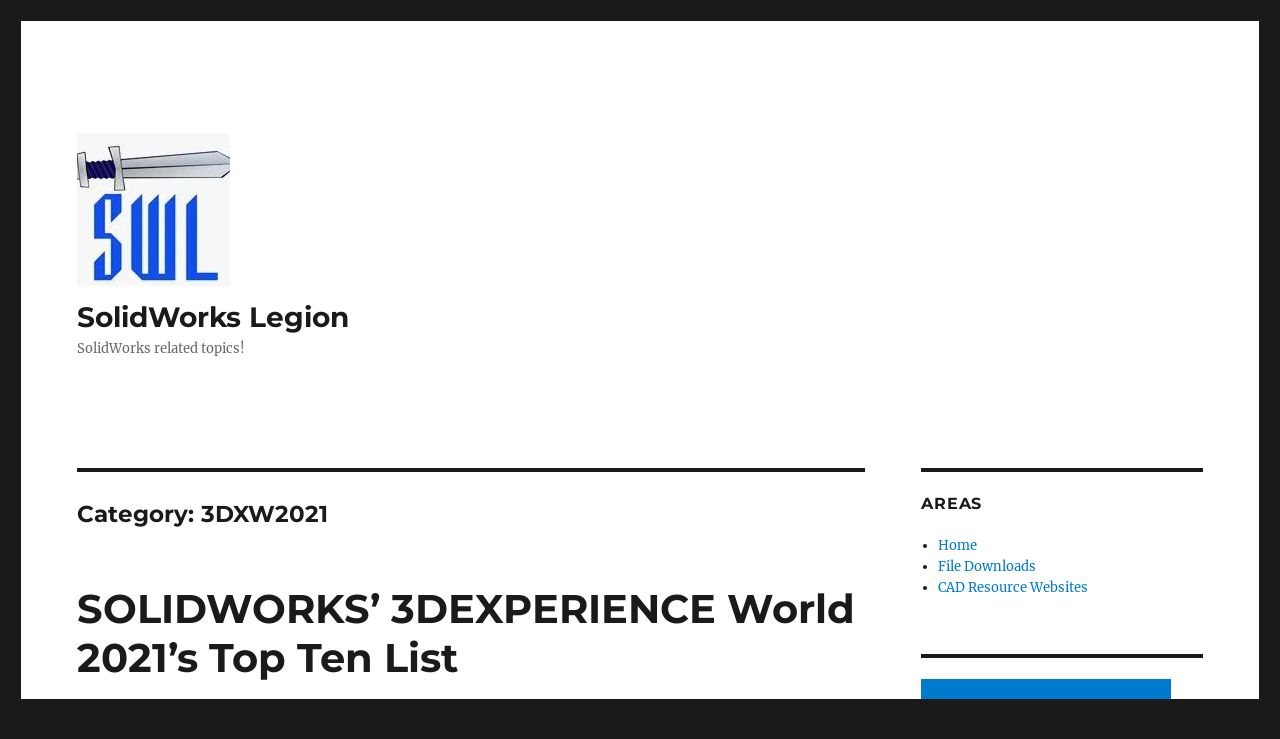

--- FILE ---
content_type: text/html; charset=UTF-8
request_url: http://www.fcsuper.com/swblog/?cat=1600
body_size: 13515
content:
<!DOCTYPE html>
<html lang="en-US" class="no-js">
<head>
	<meta charset="UTF-8">
	<meta name="viewport" content="width=device-width, initial-scale=1.0">
	<link rel="profile" href="https://gmpg.org/xfn/11">
		<script>(function(html){html.className = html.className.replace(/\bno-js\b/,'js')})(document.documentElement);</script>
<meta name='robots' content='index, follow, max-image-preview:large, max-snippet:-1, max-video-preview:-1' />
	<style>img:is([sizes="auto" i], [sizes^="auto," i]) { contain-intrinsic-size: 3000px 1500px }</style>
	
	<!-- This site is optimized with the Yoast SEO plugin v26.2 - https://yoast.com/wordpress/plugins/seo/ -->
	<title>3DXW2021 Archives - SolidWorks Legion</title>
	<link rel="canonical" href="https://www.fcsuper.com/swblog/?cat=1600" />
	<meta property="og:locale" content="en_US" />
	<meta property="og:type" content="article" />
	<meta property="og:title" content="3DXW2021 Archives - SolidWorks Legion" />
	<meta property="og:url" content="https://www.fcsuper.com/swblog/?cat=1600" />
	<meta property="og:site_name" content="SolidWorks Legion" />
	<meta name="twitter:card" content="summary_large_image" />
	<meta name="twitter:site" content="@swsuper" />
	<script type="application/ld+json" class="yoast-schema-graph">{"@context":"https://schema.org","@graph":[{"@type":"CollectionPage","@id":"https://www.fcsuper.com/swblog/?cat=1600","url":"https://www.fcsuper.com/swblog/?cat=1600","name":"3DXW2021 Archives - SolidWorks Legion","isPartOf":{"@id":"https://www.fcsuper.com/swblog/#website"},"primaryImageOfPage":{"@id":"https://www.fcsuper.com/swblog/?cat=1600#primaryimage"},"image":{"@id":"https://www.fcsuper.com/swblog/?cat=1600#primaryimage"},"thumbnailUrl":"https://i0.wp.com/www.fcsuper.com/swblog/wp-content/uploads/2020/11/Defining-New-Products.jpg?fit=600%2C399","breadcrumb":{"@id":"https://www.fcsuper.com/swblog/?cat=1600#breadcrumb"},"inLanguage":"en-US"},{"@type":"ImageObject","inLanguage":"en-US","@id":"https://www.fcsuper.com/swblog/?cat=1600#primaryimage","url":"https://i0.wp.com/www.fcsuper.com/swblog/wp-content/uploads/2020/11/Defining-New-Products.jpg?fit=600%2C399","contentUrl":"https://i0.wp.com/www.fcsuper.com/swblog/wp-content/uploads/2020/11/Defining-New-Products.jpg?fit=600%2C399","width":600,"height":399},{"@type":"BreadcrumbList","@id":"https://www.fcsuper.com/swblog/?cat=1600#breadcrumb","itemListElement":[{"@type":"ListItem","position":1,"name":"Home","item":"https://www.fcsuper.com/swblog"},{"@type":"ListItem","position":2,"name":"3DXW2021"}]},{"@type":"WebSite","@id":"https://www.fcsuper.com/swblog/#website","url":"https://www.fcsuper.com/swblog/","name":"SolidWorks Legion","description":"SolidWorks related topics!","publisher":{"@id":"https://www.fcsuper.com/swblog/#/schema/person/859d9f25668554f7193852892dbad92b"},"potentialAction":[{"@type":"SearchAction","target":{"@type":"EntryPoint","urlTemplate":"https://www.fcsuper.com/swblog/?s={search_term_string}"},"query-input":{"@type":"PropertyValueSpecification","valueRequired":true,"valueName":"search_term_string"}}],"inLanguage":"en-US"},{"@type":["Person","Organization"],"@id":"https://www.fcsuper.com/swblog/#/schema/person/859d9f25668554f7193852892dbad92b","name":"fcsuper","image":{"@type":"ImageObject","inLanguage":"en-US","@id":"https://www.fcsuper.com/swblog/#/schema/person/image/","url":"https://i0.wp.com/www.fcsuper.com/swblog/wp-content/uploads/2014/12/310185_10150356792820560_1654177_n.jpg?fit=153%2C153","contentUrl":"https://i0.wp.com/www.fcsuper.com/swblog/wp-content/uploads/2014/12/310185_10150356792820560_1654177_n.jpg?fit=153%2C153","width":153,"height":153,"caption":"fcsuper"},"logo":{"@id":"https://www.fcsuper.com/swblog/#/schema/person/image/"},"description":"As a drafter, mechanical designer and CAD engineer, I've been in the mechanical design field since 1991. For the first 8 years of my career, I was an AutoCAD professional. I utilized AutoLISP and many other AutoCAD customization features to streamline drafting activities for 6+ drafters and designers. I authored several custom functions, one of which was published in the March 1997 issue of Cadalyst Magazine. Since 1998, I've been used SolidWorks non-stop. I've worked to utilize the SolidWorks' user environment to simplify drafting and design activities for 20+ engineers. I've created this website to provide current information about SolidWorks from a variety of contributors. More recently, I am now employed by Dassault Systemes as SOLIDWORKS Sr. Product Definition Manager to improve drawing, annotation and MBD related areas.","sameAs":["http://www.fcsuper.com/swblog","https://x.com/swsuper"]}]}</script>
	<!-- / Yoast SEO plugin. -->


<link rel='dns-prefetch' href='//secure.gravatar.com' />
<link rel='dns-prefetch' href='//www.googletagmanager.com' />
<link rel='dns-prefetch' href='//stats.wp.com' />
<link rel='dns-prefetch' href='//widgets.wp.com' />
<link rel='dns-prefetch' href='//s0.wp.com' />
<link rel='dns-prefetch' href='//0.gravatar.com' />
<link rel='dns-prefetch' href='//1.gravatar.com' />
<link rel='dns-prefetch' href='//2.gravatar.com' />
<link rel='dns-prefetch' href='//pagead2.googlesyndication.com' />
<link rel='preconnect' href='//i0.wp.com' />
<link rel="alternate" type="application/rss+xml" title="SolidWorks Legion &raquo; Feed" href="http://www.fcsuper.com/swblog/?feed=rss2" />
<link rel="alternate" type="application/rss+xml" title="SolidWorks Legion &raquo; Comments Feed" href="http://www.fcsuper.com/swblog/?feed=comments-rss2" />
<link rel="alternate" type="application/rss+xml" title="SolidWorks Legion &raquo; 3DXW2021 Category Feed" href="http://www.fcsuper.com/swblog/?feed=rss2&#038;cat=1600" />
<script>
window._wpemojiSettings = {"baseUrl":"https:\/\/s.w.org\/images\/core\/emoji\/16.0.1\/72x72\/","ext":".png","svgUrl":"https:\/\/s.w.org\/images\/core\/emoji\/16.0.1\/svg\/","svgExt":".svg","source":{"concatemoji":"http:\/\/www.fcsuper.com\/swblog\/wp-includes\/js\/wp-emoji-release.min.js?ver=6.8.3"}};
/*! This file is auto-generated */
!function(s,n){var o,i,e;function c(e){try{var t={supportTests:e,timestamp:(new Date).valueOf()};sessionStorage.setItem(o,JSON.stringify(t))}catch(e){}}function p(e,t,n){e.clearRect(0,0,e.canvas.width,e.canvas.height),e.fillText(t,0,0);var t=new Uint32Array(e.getImageData(0,0,e.canvas.width,e.canvas.height).data),a=(e.clearRect(0,0,e.canvas.width,e.canvas.height),e.fillText(n,0,0),new Uint32Array(e.getImageData(0,0,e.canvas.width,e.canvas.height).data));return t.every(function(e,t){return e===a[t]})}function u(e,t){e.clearRect(0,0,e.canvas.width,e.canvas.height),e.fillText(t,0,0);for(var n=e.getImageData(16,16,1,1),a=0;a<n.data.length;a++)if(0!==n.data[a])return!1;return!0}function f(e,t,n,a){switch(t){case"flag":return n(e,"\ud83c\udff3\ufe0f\u200d\u26a7\ufe0f","\ud83c\udff3\ufe0f\u200b\u26a7\ufe0f")?!1:!n(e,"\ud83c\udde8\ud83c\uddf6","\ud83c\udde8\u200b\ud83c\uddf6")&&!n(e,"\ud83c\udff4\udb40\udc67\udb40\udc62\udb40\udc65\udb40\udc6e\udb40\udc67\udb40\udc7f","\ud83c\udff4\u200b\udb40\udc67\u200b\udb40\udc62\u200b\udb40\udc65\u200b\udb40\udc6e\u200b\udb40\udc67\u200b\udb40\udc7f");case"emoji":return!a(e,"\ud83e\udedf")}return!1}function g(e,t,n,a){var r="undefined"!=typeof WorkerGlobalScope&&self instanceof WorkerGlobalScope?new OffscreenCanvas(300,150):s.createElement("canvas"),o=r.getContext("2d",{willReadFrequently:!0}),i=(o.textBaseline="top",o.font="600 32px Arial",{});return e.forEach(function(e){i[e]=t(o,e,n,a)}),i}function t(e){var t=s.createElement("script");t.src=e,t.defer=!0,s.head.appendChild(t)}"undefined"!=typeof Promise&&(o="wpEmojiSettingsSupports",i=["flag","emoji"],n.supports={everything:!0,everythingExceptFlag:!0},e=new Promise(function(e){s.addEventListener("DOMContentLoaded",e,{once:!0})}),new Promise(function(t){var n=function(){try{var e=JSON.parse(sessionStorage.getItem(o));if("object"==typeof e&&"number"==typeof e.timestamp&&(new Date).valueOf()<e.timestamp+604800&&"object"==typeof e.supportTests)return e.supportTests}catch(e){}return null}();if(!n){if("undefined"!=typeof Worker&&"undefined"!=typeof OffscreenCanvas&&"undefined"!=typeof URL&&URL.createObjectURL&&"undefined"!=typeof Blob)try{var e="postMessage("+g.toString()+"("+[JSON.stringify(i),f.toString(),p.toString(),u.toString()].join(",")+"));",a=new Blob([e],{type:"text/javascript"}),r=new Worker(URL.createObjectURL(a),{name:"wpTestEmojiSupports"});return void(r.onmessage=function(e){c(n=e.data),r.terminate(),t(n)})}catch(e){}c(n=g(i,f,p,u))}t(n)}).then(function(e){for(var t in e)n.supports[t]=e[t],n.supports.everything=n.supports.everything&&n.supports[t],"flag"!==t&&(n.supports.everythingExceptFlag=n.supports.everythingExceptFlag&&n.supports[t]);n.supports.everythingExceptFlag=n.supports.everythingExceptFlag&&!n.supports.flag,n.DOMReady=!1,n.readyCallback=function(){n.DOMReady=!0}}).then(function(){return e}).then(function(){var e;n.supports.everything||(n.readyCallback(),(e=n.source||{}).concatemoji?t(e.concatemoji):e.wpemoji&&e.twemoji&&(t(e.twemoji),t(e.wpemoji)))}))}((window,document),window._wpemojiSettings);
</script>
<link rel='stylesheet' id='twentysixteen-jetpack-css' href='http://www.fcsuper.com/swblog/wp-content/plugins/jetpack/modules/theme-tools/compat/twentysixteen.css?ver=15.1.1' media='all' />
<style id='wp-emoji-styles-inline-css'>

	img.wp-smiley, img.emoji {
		display: inline !important;
		border: none !important;
		box-shadow: none !important;
		height: 1em !important;
		width: 1em !important;
		margin: 0 0.07em !important;
		vertical-align: -0.1em !important;
		background: none !important;
		padding: 0 !important;
	}
</style>
<link rel='stylesheet' id='wp-block-library-css' href='http://www.fcsuper.com/swblog/wp-includes/css/dist/block-library/style.min.css?ver=6.8.3' media='all' />
<style id='wp-block-library-theme-inline-css'>
.wp-block-audio :where(figcaption){color:#555;font-size:13px;text-align:center}.is-dark-theme .wp-block-audio :where(figcaption){color:#ffffffa6}.wp-block-audio{margin:0 0 1em}.wp-block-code{border:1px solid #ccc;border-radius:4px;font-family:Menlo,Consolas,monaco,monospace;padding:.8em 1em}.wp-block-embed :where(figcaption){color:#555;font-size:13px;text-align:center}.is-dark-theme .wp-block-embed :where(figcaption){color:#ffffffa6}.wp-block-embed{margin:0 0 1em}.blocks-gallery-caption{color:#555;font-size:13px;text-align:center}.is-dark-theme .blocks-gallery-caption{color:#ffffffa6}:root :where(.wp-block-image figcaption){color:#555;font-size:13px;text-align:center}.is-dark-theme :root :where(.wp-block-image figcaption){color:#ffffffa6}.wp-block-image{margin:0 0 1em}.wp-block-pullquote{border-bottom:4px solid;border-top:4px solid;color:currentColor;margin-bottom:1.75em}.wp-block-pullquote cite,.wp-block-pullquote footer,.wp-block-pullquote__citation{color:currentColor;font-size:.8125em;font-style:normal;text-transform:uppercase}.wp-block-quote{border-left:.25em solid;margin:0 0 1.75em;padding-left:1em}.wp-block-quote cite,.wp-block-quote footer{color:currentColor;font-size:.8125em;font-style:normal;position:relative}.wp-block-quote:where(.has-text-align-right){border-left:none;border-right:.25em solid;padding-left:0;padding-right:1em}.wp-block-quote:where(.has-text-align-center){border:none;padding-left:0}.wp-block-quote.is-large,.wp-block-quote.is-style-large,.wp-block-quote:where(.is-style-plain){border:none}.wp-block-search .wp-block-search__label{font-weight:700}.wp-block-search__button{border:1px solid #ccc;padding:.375em .625em}:where(.wp-block-group.has-background){padding:1.25em 2.375em}.wp-block-separator.has-css-opacity{opacity:.4}.wp-block-separator{border:none;border-bottom:2px solid;margin-left:auto;margin-right:auto}.wp-block-separator.has-alpha-channel-opacity{opacity:1}.wp-block-separator:not(.is-style-wide):not(.is-style-dots){width:100px}.wp-block-separator.has-background:not(.is-style-dots){border-bottom:none;height:1px}.wp-block-separator.has-background:not(.is-style-wide):not(.is-style-dots){height:2px}.wp-block-table{margin:0 0 1em}.wp-block-table td,.wp-block-table th{word-break:normal}.wp-block-table :where(figcaption){color:#555;font-size:13px;text-align:center}.is-dark-theme .wp-block-table :where(figcaption){color:#ffffffa6}.wp-block-video :where(figcaption){color:#555;font-size:13px;text-align:center}.is-dark-theme .wp-block-video :where(figcaption){color:#ffffffa6}.wp-block-video{margin:0 0 1em}:root :where(.wp-block-template-part.has-background){margin-bottom:0;margin-top:0;padding:1.25em 2.375em}
</style>
<style id='classic-theme-styles-inline-css'>
/*! This file is auto-generated */
.wp-block-button__link{color:#fff;background-color:#32373c;border-radius:9999px;box-shadow:none;text-decoration:none;padding:calc(.667em + 2px) calc(1.333em + 2px);font-size:1.125em}.wp-block-file__button{background:#32373c;color:#fff;text-decoration:none}
</style>
<link rel='stylesheet' id='mediaelement-css' href='http://www.fcsuper.com/swblog/wp-includes/js/mediaelement/mediaelementplayer-legacy.min.css?ver=4.2.17' media='all' />
<link rel='stylesheet' id='wp-mediaelement-css' href='http://www.fcsuper.com/swblog/wp-includes/js/mediaelement/wp-mediaelement.min.css?ver=6.8.3' media='all' />
<style id='jetpack-sharing-buttons-style-inline-css'>
.jetpack-sharing-buttons__services-list{display:flex;flex-direction:row;flex-wrap:wrap;gap:0;list-style-type:none;margin:5px;padding:0}.jetpack-sharing-buttons__services-list.has-small-icon-size{font-size:12px}.jetpack-sharing-buttons__services-list.has-normal-icon-size{font-size:16px}.jetpack-sharing-buttons__services-list.has-large-icon-size{font-size:24px}.jetpack-sharing-buttons__services-list.has-huge-icon-size{font-size:36px}@media print{.jetpack-sharing-buttons__services-list{display:none!important}}.editor-styles-wrapper .wp-block-jetpack-sharing-buttons{gap:0;padding-inline-start:0}ul.jetpack-sharing-buttons__services-list.has-background{padding:1.25em 2.375em}
</style>
<style id='global-styles-inline-css'>
:root{--wp--preset--aspect-ratio--square: 1;--wp--preset--aspect-ratio--4-3: 4/3;--wp--preset--aspect-ratio--3-4: 3/4;--wp--preset--aspect-ratio--3-2: 3/2;--wp--preset--aspect-ratio--2-3: 2/3;--wp--preset--aspect-ratio--16-9: 16/9;--wp--preset--aspect-ratio--9-16: 9/16;--wp--preset--color--black: #000000;--wp--preset--color--cyan-bluish-gray: #abb8c3;--wp--preset--color--white: #fff;--wp--preset--color--pale-pink: #f78da7;--wp--preset--color--vivid-red: #cf2e2e;--wp--preset--color--luminous-vivid-orange: #ff6900;--wp--preset--color--luminous-vivid-amber: #fcb900;--wp--preset--color--light-green-cyan: #7bdcb5;--wp--preset--color--vivid-green-cyan: #00d084;--wp--preset--color--pale-cyan-blue: #8ed1fc;--wp--preset--color--vivid-cyan-blue: #0693e3;--wp--preset--color--vivid-purple: #9b51e0;--wp--preset--color--dark-gray: #1a1a1a;--wp--preset--color--medium-gray: #686868;--wp--preset--color--light-gray: #e5e5e5;--wp--preset--color--blue-gray: #4d545c;--wp--preset--color--bright-blue: #007acc;--wp--preset--color--light-blue: #9adffd;--wp--preset--color--dark-brown: #402b30;--wp--preset--color--medium-brown: #774e24;--wp--preset--color--dark-red: #640c1f;--wp--preset--color--bright-red: #ff675f;--wp--preset--color--yellow: #ffef8e;--wp--preset--gradient--vivid-cyan-blue-to-vivid-purple: linear-gradient(135deg,rgba(6,147,227,1) 0%,rgb(155,81,224) 100%);--wp--preset--gradient--light-green-cyan-to-vivid-green-cyan: linear-gradient(135deg,rgb(122,220,180) 0%,rgb(0,208,130) 100%);--wp--preset--gradient--luminous-vivid-amber-to-luminous-vivid-orange: linear-gradient(135deg,rgba(252,185,0,1) 0%,rgba(255,105,0,1) 100%);--wp--preset--gradient--luminous-vivid-orange-to-vivid-red: linear-gradient(135deg,rgba(255,105,0,1) 0%,rgb(207,46,46) 100%);--wp--preset--gradient--very-light-gray-to-cyan-bluish-gray: linear-gradient(135deg,rgb(238,238,238) 0%,rgb(169,184,195) 100%);--wp--preset--gradient--cool-to-warm-spectrum: linear-gradient(135deg,rgb(74,234,220) 0%,rgb(151,120,209) 20%,rgb(207,42,186) 40%,rgb(238,44,130) 60%,rgb(251,105,98) 80%,rgb(254,248,76) 100%);--wp--preset--gradient--blush-light-purple: linear-gradient(135deg,rgb(255,206,236) 0%,rgb(152,150,240) 100%);--wp--preset--gradient--blush-bordeaux: linear-gradient(135deg,rgb(254,205,165) 0%,rgb(254,45,45) 50%,rgb(107,0,62) 100%);--wp--preset--gradient--luminous-dusk: linear-gradient(135deg,rgb(255,203,112) 0%,rgb(199,81,192) 50%,rgb(65,88,208) 100%);--wp--preset--gradient--pale-ocean: linear-gradient(135deg,rgb(255,245,203) 0%,rgb(182,227,212) 50%,rgb(51,167,181) 100%);--wp--preset--gradient--electric-grass: linear-gradient(135deg,rgb(202,248,128) 0%,rgb(113,206,126) 100%);--wp--preset--gradient--midnight: linear-gradient(135deg,rgb(2,3,129) 0%,rgb(40,116,252) 100%);--wp--preset--font-size--small: 13px;--wp--preset--font-size--medium: 20px;--wp--preset--font-size--large: 36px;--wp--preset--font-size--x-large: 42px;--wp--preset--spacing--20: 0.44rem;--wp--preset--spacing--30: 0.67rem;--wp--preset--spacing--40: 1rem;--wp--preset--spacing--50: 1.5rem;--wp--preset--spacing--60: 2.25rem;--wp--preset--spacing--70: 3.38rem;--wp--preset--spacing--80: 5.06rem;--wp--preset--shadow--natural: 6px 6px 9px rgba(0, 0, 0, 0.2);--wp--preset--shadow--deep: 12px 12px 50px rgba(0, 0, 0, 0.4);--wp--preset--shadow--sharp: 6px 6px 0px rgba(0, 0, 0, 0.2);--wp--preset--shadow--outlined: 6px 6px 0px -3px rgba(255, 255, 255, 1), 6px 6px rgba(0, 0, 0, 1);--wp--preset--shadow--crisp: 6px 6px 0px rgba(0, 0, 0, 1);}:where(.is-layout-flex){gap: 0.5em;}:where(.is-layout-grid){gap: 0.5em;}body .is-layout-flex{display: flex;}.is-layout-flex{flex-wrap: wrap;align-items: center;}.is-layout-flex > :is(*, div){margin: 0;}body .is-layout-grid{display: grid;}.is-layout-grid > :is(*, div){margin: 0;}:where(.wp-block-columns.is-layout-flex){gap: 2em;}:where(.wp-block-columns.is-layout-grid){gap: 2em;}:where(.wp-block-post-template.is-layout-flex){gap: 1.25em;}:where(.wp-block-post-template.is-layout-grid){gap: 1.25em;}.has-black-color{color: var(--wp--preset--color--black) !important;}.has-cyan-bluish-gray-color{color: var(--wp--preset--color--cyan-bluish-gray) !important;}.has-white-color{color: var(--wp--preset--color--white) !important;}.has-pale-pink-color{color: var(--wp--preset--color--pale-pink) !important;}.has-vivid-red-color{color: var(--wp--preset--color--vivid-red) !important;}.has-luminous-vivid-orange-color{color: var(--wp--preset--color--luminous-vivid-orange) !important;}.has-luminous-vivid-amber-color{color: var(--wp--preset--color--luminous-vivid-amber) !important;}.has-light-green-cyan-color{color: var(--wp--preset--color--light-green-cyan) !important;}.has-vivid-green-cyan-color{color: var(--wp--preset--color--vivid-green-cyan) !important;}.has-pale-cyan-blue-color{color: var(--wp--preset--color--pale-cyan-blue) !important;}.has-vivid-cyan-blue-color{color: var(--wp--preset--color--vivid-cyan-blue) !important;}.has-vivid-purple-color{color: var(--wp--preset--color--vivid-purple) !important;}.has-black-background-color{background-color: var(--wp--preset--color--black) !important;}.has-cyan-bluish-gray-background-color{background-color: var(--wp--preset--color--cyan-bluish-gray) !important;}.has-white-background-color{background-color: var(--wp--preset--color--white) !important;}.has-pale-pink-background-color{background-color: var(--wp--preset--color--pale-pink) !important;}.has-vivid-red-background-color{background-color: var(--wp--preset--color--vivid-red) !important;}.has-luminous-vivid-orange-background-color{background-color: var(--wp--preset--color--luminous-vivid-orange) !important;}.has-luminous-vivid-amber-background-color{background-color: var(--wp--preset--color--luminous-vivid-amber) !important;}.has-light-green-cyan-background-color{background-color: var(--wp--preset--color--light-green-cyan) !important;}.has-vivid-green-cyan-background-color{background-color: var(--wp--preset--color--vivid-green-cyan) !important;}.has-pale-cyan-blue-background-color{background-color: var(--wp--preset--color--pale-cyan-blue) !important;}.has-vivid-cyan-blue-background-color{background-color: var(--wp--preset--color--vivid-cyan-blue) !important;}.has-vivid-purple-background-color{background-color: var(--wp--preset--color--vivid-purple) !important;}.has-black-border-color{border-color: var(--wp--preset--color--black) !important;}.has-cyan-bluish-gray-border-color{border-color: var(--wp--preset--color--cyan-bluish-gray) !important;}.has-white-border-color{border-color: var(--wp--preset--color--white) !important;}.has-pale-pink-border-color{border-color: var(--wp--preset--color--pale-pink) !important;}.has-vivid-red-border-color{border-color: var(--wp--preset--color--vivid-red) !important;}.has-luminous-vivid-orange-border-color{border-color: var(--wp--preset--color--luminous-vivid-orange) !important;}.has-luminous-vivid-amber-border-color{border-color: var(--wp--preset--color--luminous-vivid-amber) !important;}.has-light-green-cyan-border-color{border-color: var(--wp--preset--color--light-green-cyan) !important;}.has-vivid-green-cyan-border-color{border-color: var(--wp--preset--color--vivid-green-cyan) !important;}.has-pale-cyan-blue-border-color{border-color: var(--wp--preset--color--pale-cyan-blue) !important;}.has-vivid-cyan-blue-border-color{border-color: var(--wp--preset--color--vivid-cyan-blue) !important;}.has-vivid-purple-border-color{border-color: var(--wp--preset--color--vivid-purple) !important;}.has-vivid-cyan-blue-to-vivid-purple-gradient-background{background: var(--wp--preset--gradient--vivid-cyan-blue-to-vivid-purple) !important;}.has-light-green-cyan-to-vivid-green-cyan-gradient-background{background: var(--wp--preset--gradient--light-green-cyan-to-vivid-green-cyan) !important;}.has-luminous-vivid-amber-to-luminous-vivid-orange-gradient-background{background: var(--wp--preset--gradient--luminous-vivid-amber-to-luminous-vivid-orange) !important;}.has-luminous-vivid-orange-to-vivid-red-gradient-background{background: var(--wp--preset--gradient--luminous-vivid-orange-to-vivid-red) !important;}.has-very-light-gray-to-cyan-bluish-gray-gradient-background{background: var(--wp--preset--gradient--very-light-gray-to-cyan-bluish-gray) !important;}.has-cool-to-warm-spectrum-gradient-background{background: var(--wp--preset--gradient--cool-to-warm-spectrum) !important;}.has-blush-light-purple-gradient-background{background: var(--wp--preset--gradient--blush-light-purple) !important;}.has-blush-bordeaux-gradient-background{background: var(--wp--preset--gradient--blush-bordeaux) !important;}.has-luminous-dusk-gradient-background{background: var(--wp--preset--gradient--luminous-dusk) !important;}.has-pale-ocean-gradient-background{background: var(--wp--preset--gradient--pale-ocean) !important;}.has-electric-grass-gradient-background{background: var(--wp--preset--gradient--electric-grass) !important;}.has-midnight-gradient-background{background: var(--wp--preset--gradient--midnight) !important;}.has-small-font-size{font-size: var(--wp--preset--font-size--small) !important;}.has-medium-font-size{font-size: var(--wp--preset--font-size--medium) !important;}.has-large-font-size{font-size: var(--wp--preset--font-size--large) !important;}.has-x-large-font-size{font-size: var(--wp--preset--font-size--x-large) !important;}
:where(.wp-block-post-template.is-layout-flex){gap: 1.25em;}:where(.wp-block-post-template.is-layout-grid){gap: 1.25em;}
:where(.wp-block-columns.is-layout-flex){gap: 2em;}:where(.wp-block-columns.is-layout-grid){gap: 2em;}
:root :where(.wp-block-pullquote){font-size: 1.5em;line-height: 1.6;}
</style>
<link rel='stylesheet' id='plyr-css-css' href='http://www.fcsuper.com/swblog/wp-content/plugins/easy-video-player/lib/plyr.css?ver=6.8.3' media='all' />
<link rel='stylesheet' id='wpa-css-css' href='http://www.fcsuper.com/swblog/wp-content/plugins/honeypot/includes/css/wpa.css?ver=2.3.04' media='all' />
<link rel='stylesheet' id='wp-polls-css' href='http://www.fcsuper.com/swblog/wp-content/plugins/wp-polls/polls-css.css?ver=2.77.3' media='all' />
<style id='wp-polls-inline-css'>
.wp-polls .pollbar {
	margin: 1px;
	font-size: 6px;
	line-height: 8px;
	height: 8px;
	background-image: url('http://www.fcsuper.com/swblog/wp-content/plugins/wp-polls/images/default/pollbg.gif');
	border: 1px solid #c8c8c8;
}

</style>
<link rel='stylesheet' id='orgseries-default-css-css' href='http://www.fcsuper.com/swblog/wp-content/plugins/organize-series/orgSeries.css?ver=6.8.3' media='all' />
<link rel='stylesheet' id='pps-post-list-box-frontend-css' href='http://www.fcsuper.com/swblog/wp-content/plugins/organize-series/addons/post-list-box/classes/../assets/css/post-list-box-frontend.css?ver=2.15.0' media='all' />
<link rel='stylesheet' id='twentysixteen-fonts-css' href='http://www.fcsuper.com/swblog/wp-content/themes/twentysixteen/fonts/merriweather-plus-montserrat-plus-inconsolata.css?ver=20230328' media='all' />
<link rel='stylesheet' id='genericons-css' href='http://www.fcsuper.com/swblog/wp-content/plugins/jetpack/_inc/genericons/genericons/genericons.css?ver=3.1' media='all' />
<link rel='stylesheet' id='twentysixteen-style-css' href='http://www.fcsuper.com/swblog/wp-content/themes/twentysixteen/style.css?ver=20250715' media='all' />
<link rel='stylesheet' id='twentysixteen-block-style-css' href='http://www.fcsuper.com/swblog/wp-content/themes/twentysixteen/css/blocks.css?ver=20240817' media='all' />
<!--[if lt IE 10]>
<link rel='stylesheet' id='twentysixteen-ie-css' href='http://www.fcsuper.com/swblog/wp-content/themes/twentysixteen/css/ie.css?ver=20170530' media='all' />
<![endif]-->
<!--[if lt IE 9]>
<link rel='stylesheet' id='twentysixteen-ie8-css' href='http://www.fcsuper.com/swblog/wp-content/themes/twentysixteen/css/ie8.css?ver=20170530' media='all' />
<![endif]-->
<!--[if lt IE 8]>
<link rel='stylesheet' id='twentysixteen-ie7-css' href='http://www.fcsuper.com/swblog/wp-content/themes/twentysixteen/css/ie7.css?ver=20170530' media='all' />
<![endif]-->
<link rel='stylesheet' id='jetpack_likes-css' href='http://www.fcsuper.com/swblog/wp-content/plugins/jetpack/modules/likes/style.css?ver=15.1.1' media='all' />
<script src="http://www.fcsuper.com/swblog/wp-includes/js/jquery/jquery.min.js?ver=3.7.1" id="jquery-core-js"></script>
<script src="http://www.fcsuper.com/swblog/wp-includes/js/jquery/jquery-migrate.min.js?ver=3.4.1" id="jquery-migrate-js"></script>
<script id="plyr-js-js-extra">
var easy_video_player = {"plyr_iconUrl":"http:\/\/www.fcsuper.com\/swblog\/wp-content\/plugins\/easy-video-player\/lib\/plyr.svg","plyr_blankVideo":"http:\/\/www.fcsuper.com\/swblog\/wp-content\/plugins\/easy-video-player\/lib\/blank.mp4"};
</script>
<script src="http://www.fcsuper.com/swblog/wp-content/plugins/easy-video-player/lib/plyr.js?ver=6.8.3" id="plyr-js-js"></script>
<!--[if lt IE 9]>
<script src="http://www.fcsuper.com/swblog/wp-content/themes/twentysixteen/js/html5.js?ver=3.7.3" id="twentysixteen-html5-js"></script>
<![endif]-->
<script id="twentysixteen-script-js-extra">
var screenReaderText = {"expand":"expand child menu","collapse":"collapse child menu"};
</script>
<script src="http://www.fcsuper.com/swblog/wp-content/themes/twentysixteen/js/functions.js?ver=20230629" id="twentysixteen-script-js" defer data-wp-strategy="defer"></script>

<!-- Google tag (gtag.js) snippet added by Site Kit -->
<!-- Google Analytics snippet added by Site Kit -->
<script src="https://www.googletagmanager.com/gtag/js?id=GT-WRFXK4D" id="google_gtagjs-js" async></script>
<script id="google_gtagjs-js-after">
window.dataLayer = window.dataLayer || [];function gtag(){dataLayer.push(arguments);}
gtag("set","linker",{"domains":["www.fcsuper.com"]});
gtag("js", new Date());
gtag("set", "developer_id.dZTNiMT", true);
gtag("config", "GT-WRFXK4D");
</script>
<link rel="https://api.w.org/" href="http://www.fcsuper.com/swblog/index.php?rest_route=/" /><link rel="alternate" title="JSON" type="application/json" href="http://www.fcsuper.com/swblog/index.php?rest_route=/wp/v2/categories/1600" /><link rel="EditURI" type="application/rsd+xml" title="RSD" href="http://www.fcsuper.com/swblog/xmlrpc.php?rsd" />
<meta name="generator" content="WordPress 6.8.3" />
<meta name="generator" content="Site Kit by Google 1.170.0" /><script type="text/javascript">
(function(url){
	if(/(?:Chrome\/26\.0\.1410\.63 Safari\/537\.31|WordfenceTestMonBot)/.test(navigator.userAgent)){ return; }
	var addEvent = function(evt, handler) {
		if (window.addEventListener) {
			document.addEventListener(evt, handler, false);
		} else if (window.attachEvent) {
			document.attachEvent('on' + evt, handler);
		}
	};
	var removeEvent = function(evt, handler) {
		if (window.removeEventListener) {
			document.removeEventListener(evt, handler, false);
		} else if (window.detachEvent) {
			document.detachEvent('on' + evt, handler);
		}
	};
	var evts = 'contextmenu dblclick drag dragend dragenter dragleave dragover dragstart drop keydown keypress keyup mousedown mousemove mouseout mouseover mouseup mousewheel scroll'.split(' ');
	var logHuman = function() {
		if (window.wfLogHumanRan) { return; }
		window.wfLogHumanRan = true;
		var wfscr = document.createElement('script');
		wfscr.type = 'text/javascript';
		wfscr.async = true;
		wfscr.src = url + '&r=' + Math.random();
		(document.getElementsByTagName('head')[0]||document.getElementsByTagName('body')[0]).appendChild(wfscr);
		for (var i = 0; i < evts.length; i++) {
			removeEvent(evts[i], logHuman);
		}
	};
	for (var i = 0; i < evts.length; i++) {
		addEvent(evts[i], logHuman);
	}
})('//www.fcsuper.com/swblog/?wordfence_lh=1&hid=A0909EDE1F5F570AB81DFA512043A29D');
</script>	<style>img#wpstats{display:none}</style>
		<meta name="google-site-verification" content="8yoTMEqja_tpN3jJNcE0sFB0TJvJt5pykVfnLuX7prQ">
<!-- Google AdSense meta tags added by Site Kit -->
<meta name="google-adsense-platform-account" content="ca-host-pub-2644536267352236">
<meta name="google-adsense-platform-domain" content="sitekit.withgoogle.com">
<!-- End Google AdSense meta tags added by Site Kit -->
<style>.recentcomments a{display:inline !important;padding:0 !important;margin:0 !important;}</style>
<!-- Google AdSense snippet added by Site Kit -->
<script async src="https://pagead2.googlesyndication.com/pagead/js/adsbygoogle.js?client=ca-pub-5686462422190578&amp;host=ca-host-pub-2644536267352236" crossorigin="anonymous"></script>

<!-- End Google AdSense snippet added by Site Kit -->
<link rel="icon" href="https://i0.wp.com/www.fcsuper.com/swblog/wp-content/uploads/2014/12/310185_10150356792820560_1654177_n.jpg?fit=32%2C32" sizes="32x32" />
<link rel="icon" href="https://i0.wp.com/www.fcsuper.com/swblog/wp-content/uploads/2014/12/310185_10150356792820560_1654177_n.jpg?fit=153%2C153" sizes="192x192" />
<link rel="apple-touch-icon" href="https://i0.wp.com/www.fcsuper.com/swblog/wp-content/uploads/2014/12/310185_10150356792820560_1654177_n.jpg?fit=153%2C153" />
<meta name="msapplication-TileImage" content="https://i0.wp.com/www.fcsuper.com/swblog/wp-content/uploads/2014/12/310185_10150356792820560_1654177_n.jpg?fit=153%2C153" />
</head>

<body class="archive category category-3dxw2021 category-1600 wp-custom-logo wp-embed-responsive wp-theme-twentysixteen group-blog hfeed">
<div id="page" class="site">
	<div class="site-inner">
		<a class="skip-link screen-reader-text" href="#content">
			Skip to content		</a>

		<header id="masthead" class="site-header">
			<div class="site-header-main">
				<div class="site-branding">
					<a href="http://www.fcsuper.com/swblog/" class="custom-logo-link" rel="home"><img width="153" height="153" src="https://i0.wp.com/www.fcsuper.com/swblog/wp-content/uploads/2014/12/310185_10150356792820560_1654177_n.jpg?fit=153%2C153" class="custom-logo" alt="SolidWorks Legion" decoding="async" srcset="https://i0.wp.com/www.fcsuper.com/swblog/wp-content/uploads/2014/12/310185_10150356792820560_1654177_n.jpg?w=153 153w, https://i0.wp.com/www.fcsuper.com/swblog/wp-content/uploads/2014/12/310185_10150356792820560_1654177_n.jpg?resize=150%2C150 150w" sizes="(max-width: 153px) 85vw, 153px" /></a>																<p class="site-title"><a href="http://www.fcsuper.com/swblog/" rel="home" >SolidWorks Legion</a></p>
												<p class="site-description">SolidWorks related topics!</p>
									</div><!-- .site-branding -->

							</div><!-- .site-header-main -->

					</header><!-- .site-header -->

		<div id="content" class="site-content">

	<div id="primary" class="content-area">
		<main id="main" class="site-main">

		
			<header class="page-header">
				<h1 class="page-title">Category: <span>3DXW2021</span></h1>			</header><!-- .page-header -->

			
<article id="post-5968" class="post-5968 post type-post status-publish format-standard has-post-thumbnail hentry category-news category-3dexperience-world category-3dxw2021 tag-top-ten tag-3dxw2021">
	<header class="entry-header">
		
		<h2 class="entry-title"><a href="http://www.fcsuper.com/swblog/?p=5968" rel="bookmark">SOLIDWORKS&#8217; 3DEXPERIENCE World 2021&#8217;s Top Ten List</a></h2>	</header><!-- .entry-header -->

				<div class="entry-summary">
				<p>Yup, it&#8217;s that time of year again!  The drive for ideas in the annual 3DEXPERIENCE World 2021 SOLIDWORKS Top Ten List is happening right now!  </p>
			</div><!-- .entry-summary -->
			
	
	<a class="post-thumbnail" href="http://www.fcsuper.com/swblog/?p=5968" aria-hidden="true">
		<img width="600" height="399" src="https://i0.wp.com/www.fcsuper.com/swblog/wp-content/uploads/2020/11/Defining-New-Products.jpg?fit=600%2C399" class="attachment-post-thumbnail size-post-thumbnail wp-post-image" alt="SOLIDWORKS&#8217; 3DEXPERIENCE World 2021&#8217;s Top Ten List" decoding="async" fetchpriority="high" srcset="https://i0.wp.com/www.fcsuper.com/swblog/wp-content/uploads/2020/11/Defining-New-Products.jpg?w=600 600w, https://i0.wp.com/www.fcsuper.com/swblog/wp-content/uploads/2020/11/Defining-New-Products.jpg?resize=300%2C200 300w" sizes="(max-width: 709px) 85vw, (max-width: 909px) 67vw, (max-width: 984px) 60vw, (max-width: 1362px) 62vw, 840px" />	</a>

		
	<div class="entry-content">
		
<p>Yup, it&#8217;s that time of year again!  The drive for ideas in the annual <a href="https://r1132100503382-eu1-3dswym.3dexperience.3ds.com/#community:Za42tS7RTiOwsKWGiBPRDw" target="_blank" rel="noreferrer noopener">3DEXPERIENCE World 2021 SOLIDWORKS Top Ten List</a> is happening right now!  For example, do you have ideas that address any of the following?</p>



<ul class="wp-block-list"><li>Do you know of a workflow that&#8217;s been annoying you?</li><li>What functionality just needs one more thing to make you job 100% easier?</li><li>Will a shortcut to current functionality help you?</li><li>What missing functionality do you need?</li><li>Is there a workaround for which you&#8217;d like a native SOLIDWORKS solution?</li></ul>



<p>Submit your ideas to let other SOLIDWORKS users see.  Learn how your ideas stack up when compared to other submissions!  Comment on other ideas that you like or don&#8217;t like.</p>



<p>It doesn&#8217;t matter if you&#8217;ve only been using SOLIDWORKS products for a year or 20 years.  Your ideas will be read by other SOLIDWORKS users and the Product Definition team at SOLIDWORKS!  When it comes time, SOLIDWORKS user-base  can vote on submitted ideas.  Also, there&#8217;s a great track record for <a href="http://www.fcsuper.com/swblog/?s=top+ten">implementation of Top Ten ideas</a>!</p>



<h2 class="wp-block-heading">Platform for SOLIDWORKS Top Ten</h2>



<p>As with last year, the platform upon which the Top Ten List resides is now 3DSwym.  So, if you are new or you didn&#8217;t submit an idea last year, please see the main <a href="https://forum.solidworks.com/community/general/blog/2020/11/03/3dexperience-world-2021-solidworks-top-ten-list" target="_blank" rel="noreferrer noopener">SOLIDWORKS Forum article and video</a>.  There&#8217;s information on how to access the Top Ten.  Once you have access to the Top Ten forum, check out the video at the top called &#8220;Starting Here: Informational Video!&#8221;</p>



<figure class="wp-block-image size-large is-style-default"><img data-recalc-dims="1" decoding="async" width="720" height="208" src="https://i0.wp.com/www.fcsuper.com/swblog/wp-content/uploads/2020/11/2020-11-11_13-28-22.png?resize=720%2C208" alt="SOLIDWORKS Top Ten Idea Instruction Video link" class="wp-image-5973" srcset="https://i0.wp.com/www.fcsuper.com/swblog/wp-content/uploads/2020/11/2020-11-11_13-28-22.png?resize=720%2C208 720w, https://i0.wp.com/www.fcsuper.com/swblog/wp-content/uploads/2020/11/2020-11-11_13-28-22.png?resize=300%2C87 300w, https://i0.wp.com/www.fcsuper.com/swblog/wp-content/uploads/2020/11/2020-11-11_13-28-22.png?resize=768%2C222 768w, https://i0.wp.com/www.fcsuper.com/swblog/wp-content/uploads/2020/11/2020-11-11_13-28-22.png?w=788 788w" sizes="(max-width: 709px) 85vw, (max-width: 909px) 67vw, (max-width: 984px) 61vw, (max-width: 1362px) 45vw, 600px" /></figure>



<p><strong>Important Dates:</strong></p>



<figure class="wp-block-table"><table><tbody><tr><td>Idea Submission Open</td><td>November 10th, 2020 through January 4th, 2021</td></tr><tr><td>Voting Open</td><td>January 4th through February 1st, 2021</td></tr><tr><td>3DEXPERIENCE WORLD</td><td>February 8th through February 12th, 2021</td></tr></tbody></table></figure>



<h2 class="wp-block-heading">You have no ideas? Your input is still important!</h2>



<p> This isn&#8217;t just for people who want to submit an idea.  This for all current SOLIDWORKS users to see what&#8217;s on everyone else&#8217;s mind!  Maybe you don&#8217;t have an idea yourself, but you find that someone else&#8217;s idea might disrupt your own workflows.  Your comment about such is very important!  Likewise, perhaps you see a great idea that needs a bit more polishing to better suit your own needs.  Your about about that is also very important!</p>



<p>There&#8217;s already some great ideas to check out:</p>



<ul class="wp-block-list"><li>Make Face Curves Editable</li><li>BOM to Filter Visible Components</li><li>Left Hand Cosmetic Threads</li><li>In a &#8220;Multiple Page Drawing&#8221; scenario, Add a Property Tab to Change Drw Format</li></ul>



<p>Have fun reading everyone else&#8217;s ideas and hopefully submitting your own as well!</p>
	</div><!-- .entry-content -->

	<footer class="entry-footer">
		<span class="byline"><img alt='' src='https://secure.gravatar.com/avatar/6efa377da83d19d636221ea776e50cc04730ccd66e1704833a64116bdb6513da?s=49&#038;d=mm&#038;r=g' srcset='https://secure.gravatar.com/avatar/6efa377da83d19d636221ea776e50cc04730ccd66e1704833a64116bdb6513da?s=98&#038;d=mm&#038;r=g 2x' class='avatar avatar-49 photo' height='49' width='49' decoding='async'/><span class="screen-reader-text">Author </span><span class="author vcard"><a class="url fn n" href="http://www.fcsuper.com/swblog/?author=2">fcsuper</a></span></span><span class="posted-on"><span class="screen-reader-text">Posted on </span><a href="http://www.fcsuper.com/swblog/?p=5968" rel="bookmark"><time class="entry-date published" datetime="2020-11-11T17:05:34-04:00">November 11, 2020</time><time class="updated" datetime="2020-11-11T17:05:38-04:00">November 11, 2020</time></a></span><span class="cat-links"><span class="screen-reader-text">Categories </span><a href="http://www.fcsuper.com/swblog/?cat=11" rel="category">News</a>, <a href="http://www.fcsuper.com/swblog/?cat=1591" rel="category">3DEXPERIENCE World</a>, <a href="http://www.fcsuper.com/swblog/?cat=1600" rel="category">3DXW2021</a></span><span class="tags-links"><span class="screen-reader-text">Tags </span><a href="http://www.fcsuper.com/swblog/?tag=top-ten" rel="tag">Top Ten</a>, <a href="http://www.fcsuper.com/swblog/?tag=3dxw2021" rel="tag">3DXW2021</a></span><span class="comments-link"><a href="http://www.fcsuper.com/swblog/?p=5968#respond">Leave a comment<span class="screen-reader-text"> on SOLIDWORKS&#8217; 3DEXPERIENCE World 2021&#8217;s Top Ten List</span></a></span>			</footer><!-- .entry-footer -->
</article><!-- #post-5968 -->

		</main><!-- .site-main -->
	</div><!-- .content-area -->


	<aside id="secondary" class="sidebar widget-area">
		<section id="nav_menu-3" class="widget widget_nav_menu"><h2 class="widget-title">Areas</h2><nav class="menu-areas-container" aria-label="Areas"><ul id="menu-areas" class="menu"><li id="menu-item-5225" class="menu-item menu-item-type-custom menu-item-object-custom menu-item-home menu-item-5225"><a href="http://www.fcsuper.com/swblog/">Home</a></li>
<li id="menu-item-5226" class="menu-item menu-item-type-post_type menu-item-object-page menu-item-5226"><a href="http://www.fcsuper.com/swblog/?page_id=2">File Downloads</a></li>
<li id="menu-item-5227" class="menu-item menu-item-type-post_type menu-item-object-page menu-item-5227"><a href="http://www.fcsuper.com/swblog/?page_id=191">CAD Resource Websites</a></li>
</ul></nav></section><section id="custom_html-2" class="widget_text widget widget_custom_html"><div class="textwidget custom-html-widget"><script async src="//pagead2.googlesyndication.com/pagead/js/adsbygoogle.js"></script>
<!-- fcsuper_sidebar-right-1_AdSense1_250x250_as -->
<ins class="adsbygoogle"
     style="display:inline-block;width:250px;height:250px"
     data-ad-client="ca-pub-5686462422190578"
     data-ad-slot="9302185076"></ins>
<script>
(adsbygoogle = window.adsbygoogle || []).push({});
</script></div></section><section id="search-3" class="widget widget_search"><h2 class="widget-title">Search the Legion</h2>
<form role="search" method="get" class="search-form" action="http://www.fcsuper.com/swblog/">
	<label>
		<span class="screen-reader-text">
			Search for:		</span>
		<input type="search" class="search-field" placeholder="Search &hellip;" value="" name="s" />
	</label>
	<button type="submit" class="search-submit"><span class="screen-reader-text">
		Search	</span></button>
</form>
</section>
		<section id="recent-posts-2" class="widget widget_recent_entries">
		<h2 class="widget-title">Recent Posts</h2><nav aria-label="Recent Posts">
		<ul>
											<li>
					<a href="http://www.fcsuper.com/swblog/?p=6446">Multiple Methods Rounding Tool</a>
									</li>
											<li>
					<a href="http://www.fcsuper.com/swblog/?p=6392">Shall vs. Must: Which One Should Be in Use?</a>
									</li>
											<li>
					<a href="http://www.fcsuper.com/swblog/?p=6424">Dual-Dimension Tolerance Rounding Tool</a>
									</li>
											<li>
					<a href="http://www.fcsuper.com/swblog/?p=6396">Orlando User Group Meeting</a>
									</li>
											<li>
					<a href="http://www.fcsuper.com/swblog/?p=6375">Manish Kumar Announcements at 3DEXPERINCE World 2025</a>
									</li>
											<li>
					<a href="http://www.fcsuper.com/swblog/?p=6367">CAD Monkey Dinner 2025</a>
									</li>
											<li>
					<a href="http://www.fcsuper.com/swblog/?p=6353">DraftSight in Sight at 3DEXPERIENCE World 2025 #3DXW25</a>
									</li>
											<li>
					<a href="http://www.fcsuper.com/swblog/?p=6326">Things in Houston to do before and after 3DEXPERIENCE World 2025</a>
									</li>
											<li>
					<a href="http://www.fcsuper.com/swblog/?p=6295">Writing for Engineering Standard Operating Procedures (SOPs)</a>
									</li>
											<li>
					<a href="http://www.fcsuper.com/swblog/?p=6286">Establishing Engineering Standard Operating Procedures</a>
									</li>
											<li>
					<a href="http://www.fcsuper.com/swblog/?p=6247">Full ASME Revision List</a>
									</li>
											<li>
					<a href="http://www.fcsuper.com/swblog/?p=6227">A  New Era for 3DEXPERIENCE World Top Ten?</a>
									</li>
											<li>
					<a href="http://www.fcsuper.com/swblog/?p=6222">Things in Dallas to do before and after 3DEXPERIENCE World 2024</a>
									</li>
											<li>
					<a href="http://www.fcsuper.com/swblog/?p=6204">Fences Modernizes Windows 11 back to 1992</a>
									</li>
											<li>
					<a href="http://www.fcsuper.com/swblog/?p=6182">So many Certificates of Completion on LinkedIn</a>
									</li>
											<li>
					<a href="http://www.fcsuper.com/swblog/?p=6176">LinkedIn profile and your resume or C.V.</a>
									</li>
											<li>
					<a href="http://www.fcsuper.com/swblog/?p=6169">Houston User Group Meeting</a>
									</li>
											<li>
					<a href="http://www.fcsuper.com/swblog/?p=6151">Journey via 3DEXPERIENCE World 2023</a>
									</li>
											<li>
					<a href="http://www.fcsuper.com/swblog/?p=6145">My recent 3DEXPERIENCE Certifications</a>
									</li>
											<li>
					<a href="http://www.fcsuper.com/swblog/?p=6123">Copying mapped network folder or drive locations to email</a>
									</li>
					</ul>

		</nav></section><section id="recent-comments-4" class="widget widget_recent_comments"><h2 class="widget-title">Recent Comments</h2><nav aria-label="Recent Comments"><ul id="recentcomments"><li class="recentcomments"><span class="comment-author-link"><a href="http://www.fcsuper.com/swblog" class="url" rel="ugc">fcsuper</a></span> on <a href="http://www.fcsuper.com/swblog/?p=6295#comment-186933">Writing for Engineering Standard Operating Procedures (SOPs)</a></li><li class="recentcomments"><span class="comment-author-link">Brian</span> on <a href="http://www.fcsuper.com/swblog/?p=6295#comment-186932">Writing for Engineering Standard Operating Procedures (SOPs)</a></li><li class="recentcomments"><span class="comment-author-link"><a href="http://www.fcsuper.com/swblog" class="url" rel="ugc">fcsuper</a></span> on <a href="http://www.fcsuper.com/swblog/?p=6295#comment-186931">Writing for Engineering Standard Operating Procedures (SOPs)</a></li><li class="recentcomments"><span class="comment-author-link">Brian</span> on <a href="http://www.fcsuper.com/swblog/?p=6295#comment-186930">Writing for Engineering Standard Operating Procedures (SOPs)</a></li><li class="recentcomments"><span class="comment-author-link">Bill Barber</span> on <a href="http://www.fcsuper.com/swblog/?p=267#comment-186929">Point Location (Virtual Sharp)</a></li><li class="recentcomments"><span class="comment-author-link"><a href="https://photofixal.com/drop-shadow/" class="url" rel="ugc external nofollow">Beverly</a></span> on <a href="http://www.fcsuper.com/swblog/?p=6204#comment-186927">Fences Modernizes Windows 11 back to 1992</a></li><li class="recentcomments"><span class="comment-author-link">batuhan</span> on <a href="http://www.fcsuper.com/swblog/?p=5551#comment-186926">Ctopher Custom Material Database</a></li><li class="recentcomments"><span class="comment-author-link"><a href="https://msdfacilitators.com/solidworks-electrical-2/" class="url" rel="ugc external nofollow">Dipika Sharma</a></span> on <a href="http://www.fcsuper.com/swblog/?p=233#comment-186912">HOW TO CHANGE/SWAP TEMPLATE/SYSTEM OPTIONS IN SOLIDWORKS</a></li><li class="recentcomments"><span class="comment-author-link"><a href="https://msdfacilitators.com/solidworks-electrical-2/" class="url" rel="ugc external nofollow">Dipika Sharma</a></span> on <a href="http://www.fcsuper.com/swblog/?p=110#comment-186903">Issues presented to SW Developers at T-VSWUG Meeting</a></li><li class="recentcomments"><span class="comment-author-link"><a href="https://msdfacilitators.com/solidworks-3d-cad/" class="url" rel="ugc external nofollow">Dipika Sharma</a></span> on <a href="http://www.fcsuper.com/swblog/?p=5803#comment-186902">My Instagram Videos from SOLIDWORKS 2019</a></li></ul></nav></section><section id="text-10" class="widget widget_text"><h2 class="widget-title">Considerations</h2>			<div class="textwidget"><p><a href="https://amzn.to/2DqhaS2">Latest SOLIDWORKS books and related items</a></p>
</div>
		</section>	</aside><!-- .sidebar .widget-area -->

		</div><!-- .site-content -->

		<footer id="colophon" class="site-footer">
			
			
			<div class="site-info">
								<span class="site-title"><a href="http://www.fcsuper.com/swblog/" rel="home">SolidWorks Legion</a></span>
								<a href="https://wordpress.org/" class="imprint">
					Proudly powered by WordPress				</a>
			</div><!-- .site-info -->
		</footer><!-- .site-footer -->
	</div><!-- .site-inner -->
</div><!-- .site -->

			<script type='text/javascript'><!--
			var seriesdropdown = document.getElementById("orgseries_dropdown");
			if (seriesdropdown) {
				function onSeriesChange() {
					if ( seriesdropdown.options[seriesdropdown.selectedIndex].value != ( 0 || -1 ) ) {
						location.href = "http://www.fcsuper.com/swblog/?SERIES_QUERYVAR="+seriesdropdown.options[seriesdropdown.selectedIndex].value;
					}
				}
				seriesdropdown.onchange = onSeriesChange;
			}
			--></script>
					<div style="display:none">
			<div class="grofile-hash-map-5ea2535ca6e973d5cd954725ce524300">
		</div>
		</div>
		<script src="http://www.fcsuper.com/swblog/wp-content/plugins/honeypot/includes/js/wpa.js?ver=2.3.04" id="wpascript-js"></script>
<script id="wpascript-js-after">
wpa_field_info = {"wpa_field_name":"dwhzfn4829","wpa_field_value":156532,"wpa_add_test":"no"}
</script>
<script id="wp-polls-js-extra">
var pollsL10n = {"ajax_url":"http:\/\/www.fcsuper.com\/swblog\/wp-admin\/admin-ajax.php","text_wait":"Your last request is still being processed. Please wait a while ...","text_valid":"Please choose a valid poll answer.","text_multiple":"Maximum number of choices allowed: ","show_loading":"1","show_fading":"1"};
</script>
<script src="http://www.fcsuper.com/swblog/wp-content/plugins/wp-polls/polls-js.js?ver=2.77.3" id="wp-polls-js"></script>
<script src="https://secure.gravatar.com/js/gprofiles.js?ver=202603" id="grofiles-cards-js"></script>
<script id="wpgroho-js-extra">
var WPGroHo = {"my_hash":""};
</script>
<script src="http://www.fcsuper.com/swblog/wp-content/plugins/jetpack/modules/wpgroho.js?ver=15.1.1" id="wpgroho-js"></script>
<script id="jetpack-stats-js-before">
_stq = window._stq || [];
_stq.push([ "view", JSON.parse("{\"v\":\"ext\",\"blog\":\"80807229\",\"post\":\"0\",\"tz\":\"-4\",\"srv\":\"www.fcsuper.com\",\"arch_cat\":\"3dxw2021\",\"arch_results\":\"1\",\"j\":\"1:15.1.1\"}") ]);
_stq.push([ "clickTrackerInit", "80807229", "0" ]);
</script>
<script src="https://stats.wp.com/e-202603.js" id="jetpack-stats-js" defer data-wp-strategy="defer"></script>
</body>
</html>


--- FILE ---
content_type: text/html; charset=utf-8
request_url: https://www.google.com/recaptcha/api2/aframe
body_size: 254
content:
<!DOCTYPE HTML><html><head><meta http-equiv="content-type" content="text/html; charset=UTF-8"></head><body><script nonce="aoKA4qm-sBFrpu2TUfq9rQ">/** Anti-fraud and anti-abuse applications only. See google.com/recaptcha */ try{var clients={'sodar':'https://pagead2.googlesyndication.com/pagead/sodar?'};window.addEventListener("message",function(a){try{if(a.source===window.parent){var b=JSON.parse(a.data);var c=clients[b['id']];if(c){var d=document.createElement('img');d.src=c+b['params']+'&rc='+(localStorage.getItem("rc::a")?sessionStorage.getItem("rc::b"):"");window.document.body.appendChild(d);sessionStorage.setItem("rc::e",parseInt(sessionStorage.getItem("rc::e")||0)+1);localStorage.setItem("rc::h",'1768722722760');}}}catch(b){}});window.parent.postMessage("_grecaptcha_ready", "*");}catch(b){}</script></body></html>